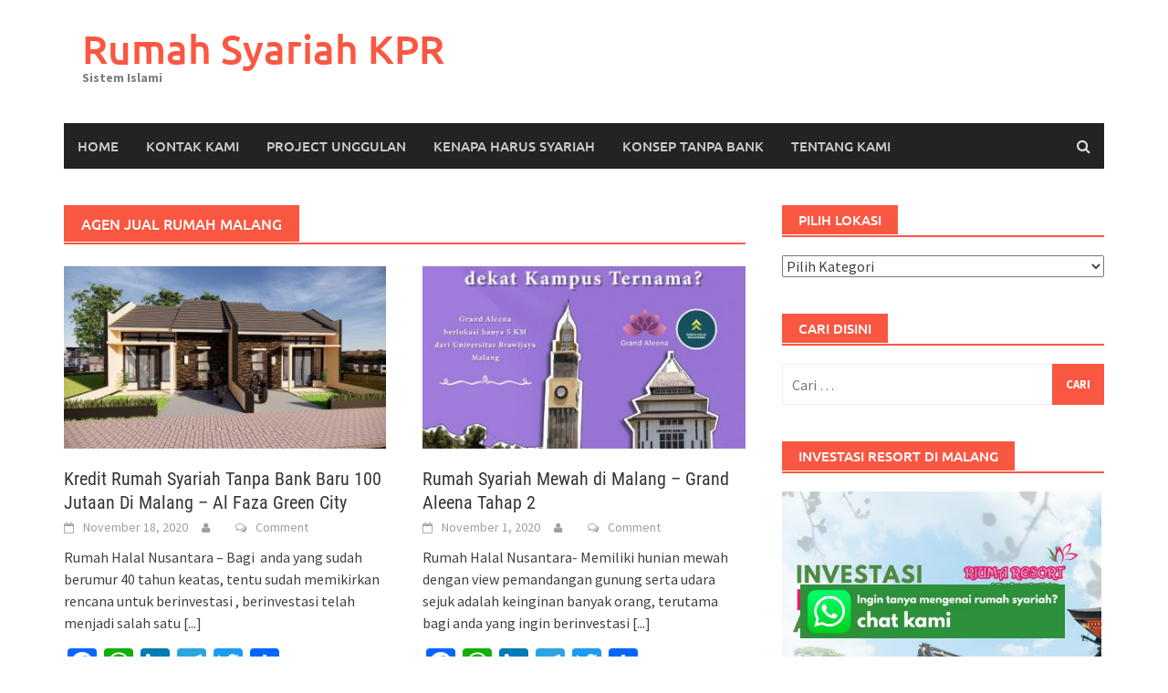

--- FILE ---
content_type: text/html; charset=UTF-8
request_url: https://jualrumahsyariah.com/tag/agen-jual-rumah-malang/
body_size: 14117
content:
<!DOCTYPE html>
<html lang="id">
<head>
<meta charset="UTF-8">
<meta name="viewport" content="width=device-width, initial-scale=1">
<link rel="profile" href="https://gmpg.org/xfn/11">
<link rel="pingback" href="https://jualrumahsyariah.com/xmlrpc.php">
<meta name='robots' content='index, follow, max-image-preview:large, max-snippet:-1, max-video-preview:-1' />
	<style>img:is([sizes="auto" i], [sizes^="auto," i]) { contain-intrinsic-size: 3000px 1500px }</style>
	
	<!-- This site is optimized with the Yoast SEO plugin v23.3 - https://yoast.com/wordpress/plugins/seo/ -->
	<title>agen jual rumah malang Arsip - Rumah Syariah KPR</title>
	<link rel="canonical" href="https://jualrumahsyariah.com/tag/agen-jual-rumah-malang/" />
	<meta property="og:locale" content="id_ID" />
	<meta property="og:type" content="article" />
	<meta property="og:title" content="agen jual rumah malang Arsip - Rumah Syariah KPR" />
	<meta property="og:url" content="https://jualrumahsyariah.com/tag/agen-jual-rumah-malang/" />
	<meta property="og:site_name" content="Rumah Syariah KPR" />
	<meta name="twitter:card" content="summary_large_image" />
	<script type="application/ld+json" class="yoast-schema-graph">{"@context":"https://schema.org","@graph":[{"@type":"CollectionPage","@id":"https://jualrumahsyariah.com/tag/agen-jual-rumah-malang/","url":"https://jualrumahsyariah.com/tag/agen-jual-rumah-malang/","name":"agen jual rumah malang Arsip - Rumah Syariah KPR","isPartOf":{"@id":"https://jualrumahsyariah.com/#website"},"primaryImageOfPage":{"@id":"https://jualrumahsyariah.com/tag/agen-jual-rumah-malang/#primaryimage"},"image":{"@id":"https://jualrumahsyariah.com/tag/agen-jual-rumah-malang/#primaryimage"},"thumbnailUrl":"https://jualrumahsyariah.com/wp-content/uploads/2020/11/photo_2020-10-30_14-27-58-Copy.jpg","breadcrumb":{"@id":"https://jualrumahsyariah.com/tag/agen-jual-rumah-malang/#breadcrumb"},"inLanguage":"id"},{"@type":"ImageObject","inLanguage":"id","@id":"https://jualrumahsyariah.com/tag/agen-jual-rumah-malang/#primaryimage","url":"https://jualrumahsyariah.com/wp-content/uploads/2020/11/photo_2020-10-30_14-27-58-Copy.jpg","contentUrl":"https://jualrumahsyariah.com/wp-content/uploads/2020/11/photo_2020-10-30_14-27-58-Copy.jpg","width":1280,"height":720},{"@type":"BreadcrumbList","@id":"https://jualrumahsyariah.com/tag/agen-jual-rumah-malang/#breadcrumb","itemListElement":[{"@type":"ListItem","position":1,"name":"Beranda","item":"https://jualrumahsyariah.com/"},{"@type":"ListItem","position":2,"name":"agen jual rumah malang"}]},{"@type":"WebSite","@id":"https://jualrumahsyariah.com/#website","url":"https://jualrumahsyariah.com/","name":"Rumah Syariah KPR","description":"Sistem Islami","potentialAction":[{"@type":"SearchAction","target":{"@type":"EntryPoint","urlTemplate":"https://jualrumahsyariah.com/?s={search_term_string}"},"query-input":"required name=search_term_string"}],"inLanguage":"id"}]}</script>
	<!-- / Yoast SEO plugin. -->


<link rel='dns-prefetch' href='//static.addtoany.com' />
<link rel='dns-prefetch' href='//www.googletagmanager.com' />
<link rel="alternate" type="application/rss+xml" title="Rumah Syariah KPR &raquo; Feed" href="https://jualrumahsyariah.com/feed/" />
<link rel="alternate" type="application/rss+xml" title="Rumah Syariah KPR &raquo; Umpan Komentar" href="https://jualrumahsyariah.com/comments/feed/" />
<link rel="alternate" type="application/rss+xml" title="Rumah Syariah KPR &raquo; agen jual rumah malang Umpan Tag" href="https://jualrumahsyariah.com/tag/agen-jual-rumah-malang/feed/" />
<script type="text/javascript">
/* <![CDATA[ */
window._wpemojiSettings = {"baseUrl":"https:\/\/s.w.org\/images\/core\/emoji\/15.0.3\/72x72\/","ext":".png","svgUrl":"https:\/\/s.w.org\/images\/core\/emoji\/15.0.3\/svg\/","svgExt":".svg","source":{"concatemoji":"https:\/\/jualrumahsyariah.com\/wp-includes\/js\/wp-emoji-release.min.js?ver=6.7.4"}};
/*! This file is auto-generated */
!function(i,n){var o,s,e;function c(e){try{var t={supportTests:e,timestamp:(new Date).valueOf()};sessionStorage.setItem(o,JSON.stringify(t))}catch(e){}}function p(e,t,n){e.clearRect(0,0,e.canvas.width,e.canvas.height),e.fillText(t,0,0);var t=new Uint32Array(e.getImageData(0,0,e.canvas.width,e.canvas.height).data),r=(e.clearRect(0,0,e.canvas.width,e.canvas.height),e.fillText(n,0,0),new Uint32Array(e.getImageData(0,0,e.canvas.width,e.canvas.height).data));return t.every(function(e,t){return e===r[t]})}function u(e,t,n){switch(t){case"flag":return n(e,"\ud83c\udff3\ufe0f\u200d\u26a7\ufe0f","\ud83c\udff3\ufe0f\u200b\u26a7\ufe0f")?!1:!n(e,"\ud83c\uddfa\ud83c\uddf3","\ud83c\uddfa\u200b\ud83c\uddf3")&&!n(e,"\ud83c\udff4\udb40\udc67\udb40\udc62\udb40\udc65\udb40\udc6e\udb40\udc67\udb40\udc7f","\ud83c\udff4\u200b\udb40\udc67\u200b\udb40\udc62\u200b\udb40\udc65\u200b\udb40\udc6e\u200b\udb40\udc67\u200b\udb40\udc7f");case"emoji":return!n(e,"\ud83d\udc26\u200d\u2b1b","\ud83d\udc26\u200b\u2b1b")}return!1}function f(e,t,n){var r="undefined"!=typeof WorkerGlobalScope&&self instanceof WorkerGlobalScope?new OffscreenCanvas(300,150):i.createElement("canvas"),a=r.getContext("2d",{willReadFrequently:!0}),o=(a.textBaseline="top",a.font="600 32px Arial",{});return e.forEach(function(e){o[e]=t(a,e,n)}),o}function t(e){var t=i.createElement("script");t.src=e,t.defer=!0,i.head.appendChild(t)}"undefined"!=typeof Promise&&(o="wpEmojiSettingsSupports",s=["flag","emoji"],n.supports={everything:!0,everythingExceptFlag:!0},e=new Promise(function(e){i.addEventListener("DOMContentLoaded",e,{once:!0})}),new Promise(function(t){var n=function(){try{var e=JSON.parse(sessionStorage.getItem(o));if("object"==typeof e&&"number"==typeof e.timestamp&&(new Date).valueOf()<e.timestamp+604800&&"object"==typeof e.supportTests)return e.supportTests}catch(e){}return null}();if(!n){if("undefined"!=typeof Worker&&"undefined"!=typeof OffscreenCanvas&&"undefined"!=typeof URL&&URL.createObjectURL&&"undefined"!=typeof Blob)try{var e="postMessage("+f.toString()+"("+[JSON.stringify(s),u.toString(),p.toString()].join(",")+"));",r=new Blob([e],{type:"text/javascript"}),a=new Worker(URL.createObjectURL(r),{name:"wpTestEmojiSupports"});return void(a.onmessage=function(e){c(n=e.data),a.terminate(),t(n)})}catch(e){}c(n=f(s,u,p))}t(n)}).then(function(e){for(var t in e)n.supports[t]=e[t],n.supports.everything=n.supports.everything&&n.supports[t],"flag"!==t&&(n.supports.everythingExceptFlag=n.supports.everythingExceptFlag&&n.supports[t]);n.supports.everythingExceptFlag=n.supports.everythingExceptFlag&&!n.supports.flag,n.DOMReady=!1,n.readyCallback=function(){n.DOMReady=!0}}).then(function(){return e}).then(function(){var e;n.supports.everything||(n.readyCallback(),(e=n.source||{}).concatemoji?t(e.concatemoji):e.wpemoji&&e.twemoji&&(t(e.twemoji),t(e.wpemoji)))}))}((window,document),window._wpemojiSettings);
/* ]]> */
</script>
<style id='wp-emoji-styles-inline-css' type='text/css'>

	img.wp-smiley, img.emoji {
		display: inline !important;
		border: none !important;
		box-shadow: none !important;
		height: 1em !important;
		width: 1em !important;
		margin: 0 0.07em !important;
		vertical-align: -0.1em !important;
		background: none !important;
		padding: 0 !important;
	}
</style>
<style id='classic-theme-styles-inline-css' type='text/css'>
/*! This file is auto-generated */
.wp-block-button__link{color:#fff;background-color:#32373c;border-radius:9999px;box-shadow:none;text-decoration:none;padding:calc(.667em + 2px) calc(1.333em + 2px);font-size:1.125em}.wp-block-file__button{background:#32373c;color:#fff;text-decoration:none}
</style>
<style id='global-styles-inline-css' type='text/css'>
:root{--wp--preset--aspect-ratio--square: 1;--wp--preset--aspect-ratio--4-3: 4/3;--wp--preset--aspect-ratio--3-4: 3/4;--wp--preset--aspect-ratio--3-2: 3/2;--wp--preset--aspect-ratio--2-3: 2/3;--wp--preset--aspect-ratio--16-9: 16/9;--wp--preset--aspect-ratio--9-16: 9/16;--wp--preset--color--black: #000000;--wp--preset--color--cyan-bluish-gray: #abb8c3;--wp--preset--color--white: #ffffff;--wp--preset--color--pale-pink: #f78da7;--wp--preset--color--vivid-red: #cf2e2e;--wp--preset--color--luminous-vivid-orange: #ff6900;--wp--preset--color--luminous-vivid-amber: #fcb900;--wp--preset--color--light-green-cyan: #7bdcb5;--wp--preset--color--vivid-green-cyan: #00d084;--wp--preset--color--pale-cyan-blue: #8ed1fc;--wp--preset--color--vivid-cyan-blue: #0693e3;--wp--preset--color--vivid-purple: #9b51e0;--wp--preset--gradient--vivid-cyan-blue-to-vivid-purple: linear-gradient(135deg,rgba(6,147,227,1) 0%,rgb(155,81,224) 100%);--wp--preset--gradient--light-green-cyan-to-vivid-green-cyan: linear-gradient(135deg,rgb(122,220,180) 0%,rgb(0,208,130) 100%);--wp--preset--gradient--luminous-vivid-amber-to-luminous-vivid-orange: linear-gradient(135deg,rgba(252,185,0,1) 0%,rgba(255,105,0,1) 100%);--wp--preset--gradient--luminous-vivid-orange-to-vivid-red: linear-gradient(135deg,rgba(255,105,0,1) 0%,rgb(207,46,46) 100%);--wp--preset--gradient--very-light-gray-to-cyan-bluish-gray: linear-gradient(135deg,rgb(238,238,238) 0%,rgb(169,184,195) 100%);--wp--preset--gradient--cool-to-warm-spectrum: linear-gradient(135deg,rgb(74,234,220) 0%,rgb(151,120,209) 20%,rgb(207,42,186) 40%,rgb(238,44,130) 60%,rgb(251,105,98) 80%,rgb(254,248,76) 100%);--wp--preset--gradient--blush-light-purple: linear-gradient(135deg,rgb(255,206,236) 0%,rgb(152,150,240) 100%);--wp--preset--gradient--blush-bordeaux: linear-gradient(135deg,rgb(254,205,165) 0%,rgb(254,45,45) 50%,rgb(107,0,62) 100%);--wp--preset--gradient--luminous-dusk: linear-gradient(135deg,rgb(255,203,112) 0%,rgb(199,81,192) 50%,rgb(65,88,208) 100%);--wp--preset--gradient--pale-ocean: linear-gradient(135deg,rgb(255,245,203) 0%,rgb(182,227,212) 50%,rgb(51,167,181) 100%);--wp--preset--gradient--electric-grass: linear-gradient(135deg,rgb(202,248,128) 0%,rgb(113,206,126) 100%);--wp--preset--gradient--midnight: linear-gradient(135deg,rgb(2,3,129) 0%,rgb(40,116,252) 100%);--wp--preset--font-size--small: 13px;--wp--preset--font-size--medium: 20px;--wp--preset--font-size--large: 36px;--wp--preset--font-size--x-large: 42px;--wp--preset--spacing--20: 0.44rem;--wp--preset--spacing--30: 0.67rem;--wp--preset--spacing--40: 1rem;--wp--preset--spacing--50: 1.5rem;--wp--preset--spacing--60: 2.25rem;--wp--preset--spacing--70: 3.38rem;--wp--preset--spacing--80: 5.06rem;--wp--preset--shadow--natural: 6px 6px 9px rgba(0, 0, 0, 0.2);--wp--preset--shadow--deep: 12px 12px 50px rgba(0, 0, 0, 0.4);--wp--preset--shadow--sharp: 6px 6px 0px rgba(0, 0, 0, 0.2);--wp--preset--shadow--outlined: 6px 6px 0px -3px rgba(255, 255, 255, 1), 6px 6px rgba(0, 0, 0, 1);--wp--preset--shadow--crisp: 6px 6px 0px rgba(0, 0, 0, 1);}:where(.is-layout-flex){gap: 0.5em;}:where(.is-layout-grid){gap: 0.5em;}body .is-layout-flex{display: flex;}.is-layout-flex{flex-wrap: wrap;align-items: center;}.is-layout-flex > :is(*, div){margin: 0;}body .is-layout-grid{display: grid;}.is-layout-grid > :is(*, div){margin: 0;}:where(.wp-block-columns.is-layout-flex){gap: 2em;}:where(.wp-block-columns.is-layout-grid){gap: 2em;}:where(.wp-block-post-template.is-layout-flex){gap: 1.25em;}:where(.wp-block-post-template.is-layout-grid){gap: 1.25em;}.has-black-color{color: var(--wp--preset--color--black) !important;}.has-cyan-bluish-gray-color{color: var(--wp--preset--color--cyan-bluish-gray) !important;}.has-white-color{color: var(--wp--preset--color--white) !important;}.has-pale-pink-color{color: var(--wp--preset--color--pale-pink) !important;}.has-vivid-red-color{color: var(--wp--preset--color--vivid-red) !important;}.has-luminous-vivid-orange-color{color: var(--wp--preset--color--luminous-vivid-orange) !important;}.has-luminous-vivid-amber-color{color: var(--wp--preset--color--luminous-vivid-amber) !important;}.has-light-green-cyan-color{color: var(--wp--preset--color--light-green-cyan) !important;}.has-vivid-green-cyan-color{color: var(--wp--preset--color--vivid-green-cyan) !important;}.has-pale-cyan-blue-color{color: var(--wp--preset--color--pale-cyan-blue) !important;}.has-vivid-cyan-blue-color{color: var(--wp--preset--color--vivid-cyan-blue) !important;}.has-vivid-purple-color{color: var(--wp--preset--color--vivid-purple) !important;}.has-black-background-color{background-color: var(--wp--preset--color--black) !important;}.has-cyan-bluish-gray-background-color{background-color: var(--wp--preset--color--cyan-bluish-gray) !important;}.has-white-background-color{background-color: var(--wp--preset--color--white) !important;}.has-pale-pink-background-color{background-color: var(--wp--preset--color--pale-pink) !important;}.has-vivid-red-background-color{background-color: var(--wp--preset--color--vivid-red) !important;}.has-luminous-vivid-orange-background-color{background-color: var(--wp--preset--color--luminous-vivid-orange) !important;}.has-luminous-vivid-amber-background-color{background-color: var(--wp--preset--color--luminous-vivid-amber) !important;}.has-light-green-cyan-background-color{background-color: var(--wp--preset--color--light-green-cyan) !important;}.has-vivid-green-cyan-background-color{background-color: var(--wp--preset--color--vivid-green-cyan) !important;}.has-pale-cyan-blue-background-color{background-color: var(--wp--preset--color--pale-cyan-blue) !important;}.has-vivid-cyan-blue-background-color{background-color: var(--wp--preset--color--vivid-cyan-blue) !important;}.has-vivid-purple-background-color{background-color: var(--wp--preset--color--vivid-purple) !important;}.has-black-border-color{border-color: var(--wp--preset--color--black) !important;}.has-cyan-bluish-gray-border-color{border-color: var(--wp--preset--color--cyan-bluish-gray) !important;}.has-white-border-color{border-color: var(--wp--preset--color--white) !important;}.has-pale-pink-border-color{border-color: var(--wp--preset--color--pale-pink) !important;}.has-vivid-red-border-color{border-color: var(--wp--preset--color--vivid-red) !important;}.has-luminous-vivid-orange-border-color{border-color: var(--wp--preset--color--luminous-vivid-orange) !important;}.has-luminous-vivid-amber-border-color{border-color: var(--wp--preset--color--luminous-vivid-amber) !important;}.has-light-green-cyan-border-color{border-color: var(--wp--preset--color--light-green-cyan) !important;}.has-vivid-green-cyan-border-color{border-color: var(--wp--preset--color--vivid-green-cyan) !important;}.has-pale-cyan-blue-border-color{border-color: var(--wp--preset--color--pale-cyan-blue) !important;}.has-vivid-cyan-blue-border-color{border-color: var(--wp--preset--color--vivid-cyan-blue) !important;}.has-vivid-purple-border-color{border-color: var(--wp--preset--color--vivid-purple) !important;}.has-vivid-cyan-blue-to-vivid-purple-gradient-background{background: var(--wp--preset--gradient--vivid-cyan-blue-to-vivid-purple) !important;}.has-light-green-cyan-to-vivid-green-cyan-gradient-background{background: var(--wp--preset--gradient--light-green-cyan-to-vivid-green-cyan) !important;}.has-luminous-vivid-amber-to-luminous-vivid-orange-gradient-background{background: var(--wp--preset--gradient--luminous-vivid-amber-to-luminous-vivid-orange) !important;}.has-luminous-vivid-orange-to-vivid-red-gradient-background{background: var(--wp--preset--gradient--luminous-vivid-orange-to-vivid-red) !important;}.has-very-light-gray-to-cyan-bluish-gray-gradient-background{background: var(--wp--preset--gradient--very-light-gray-to-cyan-bluish-gray) !important;}.has-cool-to-warm-spectrum-gradient-background{background: var(--wp--preset--gradient--cool-to-warm-spectrum) !important;}.has-blush-light-purple-gradient-background{background: var(--wp--preset--gradient--blush-light-purple) !important;}.has-blush-bordeaux-gradient-background{background: var(--wp--preset--gradient--blush-bordeaux) !important;}.has-luminous-dusk-gradient-background{background: var(--wp--preset--gradient--luminous-dusk) !important;}.has-pale-ocean-gradient-background{background: var(--wp--preset--gradient--pale-ocean) !important;}.has-electric-grass-gradient-background{background: var(--wp--preset--gradient--electric-grass) !important;}.has-midnight-gradient-background{background: var(--wp--preset--gradient--midnight) !important;}.has-small-font-size{font-size: var(--wp--preset--font-size--small) !important;}.has-medium-font-size{font-size: var(--wp--preset--font-size--medium) !important;}.has-large-font-size{font-size: var(--wp--preset--font-size--large) !important;}.has-x-large-font-size{font-size: var(--wp--preset--font-size--x-large) !important;}
:where(.wp-block-post-template.is-layout-flex){gap: 1.25em;}:where(.wp-block-post-template.is-layout-grid){gap: 1.25em;}
:where(.wp-block-columns.is-layout-flex){gap: 2em;}:where(.wp-block-columns.is-layout-grid){gap: 2em;}
:root :where(.wp-block-pullquote){font-size: 1.5em;line-height: 1.6;}
</style>
<link rel='stylesheet' id='st-trigger-button-style-css' href='https://jualrumahsyariah.com/wp-content/plugins/suretriggers/assets/css/st-trigger-button.css?ver=1.0.83' type='text/css' media='all' />
<link rel='stylesheet' id='ez-toc-css' href='https://jualrumahsyariah.com/wp-content/plugins/easy-table-of-contents/assets/css/screen.min.css?ver=2.0.68.1' type='text/css' media='all' />
<style id='ez-toc-inline-css' type='text/css'>
div#ez-toc-container .ez-toc-title {font-size: 120%;}div#ez-toc-container .ez-toc-title {font-weight: 500;}div#ez-toc-container ul li {font-size: 95%;}div#ez-toc-container ul li {font-weight: 500;}div#ez-toc-container nav ul ul li {font-size: 90%;}
.ez-toc-container-direction {direction: ltr;}.ez-toc-counter ul{counter-reset: item ;}.ez-toc-counter nav ul li a::before {content: counters(item, '.', decimal) '. ';display: inline-block;counter-increment: item;flex-grow: 0;flex-shrink: 0;margin-right: .2em; float: left; }.ez-toc-widget-direction {direction: ltr;}.ez-toc-widget-container ul{counter-reset: item ;}.ez-toc-widget-container nav ul li a::before {content: counters(item, '.', decimal) '. ';display: inline-block;counter-increment: item;flex-grow: 0;flex-shrink: 0;margin-right: .2em; float: left; }
</style>
<link rel='stylesheet' id='awaken-font-awesome-css' href='https://jualrumahsyariah.com/wp-content/themes/awaken/css/font-awesome.min.css?ver=4.4.0' type='text/css' media='all' />
<link rel='stylesheet' id='bootstrap.css-css' href='https://jualrumahsyariah.com/wp-content/themes/awaken/css/bootstrap.min.css?ver=all' type='text/css' media='all' />
<link rel='stylesheet' id='awaken-style-css' href='https://jualrumahsyariah.com/wp-content/themes/awaken/style.css?ver=2.3.0' type='text/css' media='all' />
<link rel='stylesheet' id='awaken-fonts-css' href='https://jualrumahsyariah.com/wp-content/themes/awaken/css/fonts.css' type='text/css' media='all' />
<link rel='stylesheet' id='addtoany-css' href='https://jualrumahsyariah.com/wp-content/plugins/add-to-any/addtoany.min.css?ver=1.16' type='text/css' media='all' />
<!--n2css--><script type="text/javascript" id="addtoany-core-js-before">
/* <![CDATA[ */
window.a2a_config=window.a2a_config||{};a2a_config.callbacks=[];a2a_config.overlays=[];a2a_config.templates={};a2a_localize = {
	Share: "Share",
	Save: "Save",
	Subscribe: "Subscribe",
	Email: "Email",
	Bookmark: "Bookmark",
	ShowAll: "Show all",
	ShowLess: "Show less",
	FindServices: "Find service(s)",
	FindAnyServiceToAddTo: "Instantly find any service to add to",
	PoweredBy: "Powered by",
	ShareViaEmail: "Share via email",
	SubscribeViaEmail: "Subscribe via email",
	BookmarkInYourBrowser: "Bookmark in your browser",
	BookmarkInstructions: "Press Ctrl+D or \u2318+D to bookmark this page",
	AddToYourFavorites: "Add to your favorites",
	SendFromWebOrProgram: "Send from any email address or email program",
	EmailProgram: "Email program",
	More: "More&#8230;",
	ThanksForSharing: "Thanks for sharing!",
	ThanksForFollowing: "Thanks for following!"
};
/* ]]> */
</script>
<script type="text/javascript" defer src="https://static.addtoany.com/menu/page.js" id="addtoany-core-js"></script>
<script type="text/javascript" src="https://jualrumahsyariah.com/wp-includes/js/jquery/jquery.min.js?ver=3.7.1" id="jquery-core-js"></script>
<script type="text/javascript" src="https://jualrumahsyariah.com/wp-includes/js/jquery/jquery-migrate.min.js?ver=3.4.1" id="jquery-migrate-js"></script>
<script type="text/javascript" id="jquery-js-after">
/* <![CDATA[ */
jQuery(document).ready(function() {
	jQuery(".707b103c11287629fe3a114ac6b2e270").click(function() {
		jQuery.post(
			"https://jualrumahsyariah.com/wp-admin/admin-ajax.php", {
				"action": "quick_adsense_onpost_ad_click",
				"quick_adsense_onpost_ad_index": jQuery(this).attr("data-index"),
				"quick_adsense_nonce": "fe8e0bc6b1",
			}, function(response) { }
		);
	});
});
/* ]]> */
</script>
<script type="text/javascript" defer src="https://jualrumahsyariah.com/wp-content/plugins/add-to-any/addtoany.min.js?ver=1.1" id="addtoany-jquery-js"></script>
<!--[if lt IE 9]>
<script type="text/javascript" src="https://jualrumahsyariah.com/wp-content/themes/awaken/js/respond.min.js?ver=6.7.4" id="respond-js"></script>
<![endif]-->
<!--[if lt IE 9]>
<script type="text/javascript" src="https://jualrumahsyariah.com/wp-content/themes/awaken/js/html5shiv.js?ver=6.7.4" id="html5shiv-js"></script>
<![endif]-->
<link rel="https://api.w.org/" href="https://jualrumahsyariah.com/wp-json/" /><link rel="alternate" title="JSON" type="application/json" href="https://jualrumahsyariah.com/wp-json/wp/v2/tags/1569" /><link rel="EditURI" type="application/rsd+xml" title="RSD" href="https://jualrumahsyariah.com/xmlrpc.php?rsd" />
<meta name="generator" content="WordPress 6.7.4" />
<meta name="generator" content="Site Kit by Google 1.134.0" />
<!-- LionScripts: Webmaster Tools Head Start -->
<meta name="google-site-verification" content="qzY-z7Z5OhHeeZZZcEbmtgwInYiEKTAbjN2EwsGBBfI" />
<!-- LionScripts: Webmaster Tools Head End -->
<style></style><meta name="generator" content="Elementor 3.23.4; features: additional_custom_breakpoints, e_lazyload; settings: css_print_method-external, google_font-enabled, font_display-auto">
			<style>
				.e-con.e-parent:nth-of-type(n+4):not(.e-lazyloaded):not(.e-no-lazyload),
				.e-con.e-parent:nth-of-type(n+4):not(.e-lazyloaded):not(.e-no-lazyload) * {
					background-image: none !important;
				}
				@media screen and (max-height: 1024px) {
					.e-con.e-parent:nth-of-type(n+3):not(.e-lazyloaded):not(.e-no-lazyload),
					.e-con.e-parent:nth-of-type(n+3):not(.e-lazyloaded):not(.e-no-lazyload) * {
						background-image: none !important;
					}
				}
				@media screen and (max-height: 640px) {
					.e-con.e-parent:nth-of-type(n+2):not(.e-lazyloaded):not(.e-no-lazyload),
					.e-con.e-parent:nth-of-type(n+2):not(.e-lazyloaded):not(.e-no-lazyload) * {
						background-image: none !important;
					}
				}
			</style>
			<!-- Google Tag Manager -->
<script>(function(w,d,s,l,i){w[l]=w[l]||[];w[l].push({'gtm.start':
new Date().getTime(),event:'gtm.js'});var f=d.getElementsByTagName(s)[0],
j=d.createElement(s),dl=l!='dataLayer'?'&l='+l:'';j.async=true;j.src=
'https://www.googletagmanager.com/gtm.js?id='+i+dl;f.parentNode.insertBefore(j,f);
})(window,document,'script','dataLayer','GTM-PQSN4QR');</script>
<!-- End Google Tag Manager -->

<!-- Meta Pixel Code -->
<script>
  !function(f,b,e,v,n,t,s)
  {if(f.fbq)return;n=f.fbq=function(){n.callMethod?
  n.callMethod.apply(n,arguments):n.queue.push(arguments)};
  if(!f._fbq)f._fbq=n;n.push=n;n.loaded=!0;n.version='2.0';
  n.queue=[];t=b.createElement(e);t.async=!0;
  t.src=v;s=b.getElementsByTagName(e)[0];
  s.parentNode.insertBefore(t,s)}(window, document,'script',
  'https://connect.facebook.net/en_US/fbevents.js');
  fbq('init', '1127686451509823');
  fbq('track', 'PageView');
</script>
<noscript><img height="1" width="1" style="display:none"
  src="https://www.facebook.com/tr?id=1127686451509823&ev=PageView&noscript=1"
/></noscript>
<!-- End Meta Pixel Code -->

<!-- Google tag (gtag.js) -->
<script async src="https://www.googletagmanager.com/gtag/js?id=AW-978571231"></script>
<script>
  window.dataLayer = window.dataLayer || [];
  function gtag(){dataLayer.push(arguments);}
  gtag('js', new Date());

  gtag('config', 'AW-978571231');
</script>
<!-- Event snippet for Kunjungan halaman conversion page -->
<script>
  gtag('event', 'conversion', {'send_to': 'AW-724170100/UnXPCI3s34IYEPTqp9kC'});
</script>
</head>

<body data-rsssl=1 class="archive tag tag-agen-jual-rumah-malang tag-1569 wp-embed-responsive group-blog elementor-default elementor-kit-9846 &quot;&gt;&lt;!-- LionScripts: Webmaster Tools Body Start --&gt;
&lt;!-- Google Tag Manager (noscript) --&gt;
							&lt;noscript&gt;&lt;iframe src=&quot;https://www.googletagmanager.com/ns.html?id=&quot;
							height=&quot;0&quot; width=&quot;0&quot; style=&quot;display:none;visibility:hidden&quot;&gt;&lt;/iframe&gt;&lt;/noscript&gt;
							&lt;!-- End Google Tag Manager (noscript) --&gt;
&lt;!-- LionScripts: Webmaster Tools Body End --&gt;
							&lt;meta type=&quot;lionscripts:webmaster-tools">
<!-- Google Tag Manager (noscript) -->
<noscript><iframe src="https://www.googletagmanager.com/ns.html?id=GTM-PQSN4QR"
height="0" width="0" style="display:none;visibility:hidden"></iframe></noscript>
<!-- End Google Tag Manager (noscript) -->
<div id="page" class="hfeed site">
	<a class="skip-link screen-reader-text" href="#content">Skip to content</a>
	<header id="masthead" class="site-header" role="banner">
		
	
	<div class="site-branding">
		<div class="container">
			<div class="site-brand-container">
										<div class="site-title-text">
							<h1 class="site-title"><a href="https://jualrumahsyariah.com/" rel="home">Rumah Syariah KPR</a></h1>
							<h2 class="site-description">Sistem Islami</h2>
						</div>
							</div><!-- .site-brand-container -->
						
		</div>
	</div>

	<div class="container">
		<div class="awaken-navigation-container">
			<nav id="site-navigation" class="main-navigation cl-effect-10" role="navigation">
				<div class="menu-menu1-container"><ul id="menu-menu1" class="menu"><li id="menu-item-1733" class="menu-item menu-item-type-custom menu-item-object-custom menu-item-home menu-item-1733"><a href="https://jualrumahsyariah.com">Home</a></li>
<li id="menu-item-10092" class="menu-item menu-item-type-custom menu-item-object-custom menu-item-10092"><a href="https://rumahhalalnusantara.com/home-kontak-kami/">Kontak Kami</a></li>
<li id="menu-item-10093" class="menu-item menu-item-type-custom menu-item-object-custom menu-item-10093"><a href="https://rumahhalalnusantara.com/home-project-kami/">Project Unggulan</a></li>
<li id="menu-item-1209" class="menu-item menu-item-type-post_type menu-item-object-page menu-item-1209"><a href="https://jualrumahsyariah.com/kenapa-harus-syariah/">Kenapa Harus Syariah</a></li>
<li id="menu-item-1210" class="menu-item menu-item-type-post_type menu-item-object-page menu-item-1210"><a href="https://jualrumahsyariah.com/konsep-tanpa-bank/">Konsep Tanpa Bank</a></li>
<li id="menu-item-1212" class="menu-item menu-item-type-post_type menu-item-object-page menu-item-1212"><a href="https://jualrumahsyariah.com/tentang-kami/">Tentang kami</a></li>
</ul></div>			</nav><!-- #site-navigation -->
			<a href="#" class="navbutton" id="main-nav-button">Main Menu</a>
			<div class="responsive-mainnav"></div>

							<div class="awaken-search-button-icon"></div>
				<div class="awaken-search-box-container">
					<div class="awaken-search-box">
						<form action="https://jualrumahsyariah.com/" id="awaken-search-form" method="get">
							<input type="text" value="" name="s" id="s" />
							<input type="submit" value="Search" />
						</form>
					</div><!-- th-search-box -->
				</div><!-- .th-search-box-container -->
			
		</div><!-- .awaken-navigation-container-->
	</div><!-- .container -->
	</header><!-- #masthead -->

	<div id="content" class="site-content">
		<div class="container">

	<div class="row">
<div class="col-xs-12 col-sm-6 col-md-8 ">
	<section id="primary" class="content-area">
		<main id="main" class="site-main" role="main">

		
			<header class="archive-page-header">
				<h1 class="archive-page-title">
					agen jual rumah malang				</h1>

			</header><!-- .page-header -->
            						<div class="row">
			
				<div class="col-xs-12 col-sm-6 col-md-6">
<article id="post-8874" class="genaral-post-item post-8874 post type-post status-publish format-standard has-post-thumbnail hentry category-kavling category-kota-malang category-malang category-mojokerto category-pasuruan category-perumahan-malang category-wagir tag-agen-jual-rumah-malang tag-cari-rumah-di-jual-di-malang tag-cicilan-rumah-syariah-malang tag-di-jual-rumah-malang tag-dijual-rumah-murah-malang tag-dijual-rumah-syariah-di-malang tag-harga-rumah-syariah-di-malang tag-info-jual-rumah-malang-murah tag-jual-rumah-sistem-syariah-di-malang tag-kredit-rumah-syariah-di-malang">
			<figure class="genpost-featured-image">
			<a href="https://jualrumahsyariah.com/kredit-rumah-syariah-tanpa-bank-baru-100-jutaan-di-malang-al-faza-green-city/" title="Kredit Rumah Syariah Tanpa Bank Baru 100 Jutaan Di Malang &#8211; Al Faza Green City"><img fetchpriority="high" width="388" height="220" src="https://jualrumahsyariah.com/wp-content/uploads/2020/11/photo_2020-10-30_14-27-58-Copy-388x220.jpg" class="attachment-featured size-featured wp-post-image" alt="" decoding="async" srcset="https://jualrumahsyariah.com/wp-content/uploads/2020/11/photo_2020-10-30_14-27-58-Copy-388x220.jpg 388w, https://jualrumahsyariah.com/wp-content/uploads/2020/11/photo_2020-10-30_14-27-58-Copy-300x169.jpg 300w" sizes="(max-width: 388px) 100vw, 388px" /></a>
		</figure>
	
	<header class="genpost-entry-header">
		<h2 class="genpost-entry-title entry-title"><a href="https://jualrumahsyariah.com/kredit-rumah-syariah-tanpa-bank-baru-100-jutaan-di-malang-al-faza-green-city/" rel="bookmark">Kredit Rumah Syariah Tanpa Bank Baru 100 Jutaan Di Malang &#8211; Al Faza Green City</a></h2>
					<div class="genpost-entry-meta">
				<span class="posted-on"><a href="https://jualrumahsyariah.com/kredit-rumah-syariah-tanpa-bank-baru-100-jutaan-di-malang-al-faza-green-city/" rel="bookmark"><time class="entry-date published" datetime="2020-11-18T12:00:59+07:00">November 18, 2020</time><time class="updated" datetime="2020-11-18T10:54:17+07:00">November 18, 2020</time></a></span><span class="byline"><span class="author vcard"><a class="url fn n" href="https://jualrumahsyariah.com/author/"></a></span></span>			                        		<span class="comments-link"><a href="https://jualrumahsyariah.com/kredit-rumah-syariah-tanpa-bank-baru-100-jutaan-di-malang-al-faza-green-city/#respond">Comment</a></span>
            						</div><!-- .entry-meta -->
			</header><!-- .entry-header -->

	<div class="genpost-entry-content">
		Rumah Halal Nusantara &#8211; Bagi  anda yang sudah berumur 40 tahun keatas, tentu sudah memikirkan rencana untuk berinvestasi , berinvestasi telah menjadi salah satu 
<a class="moretag" href="https://jualrumahsyariah.com/kredit-rumah-syariah-tanpa-bank-baru-100-jutaan-di-malang-al-faza-green-city/"> [...]</a><div class="addtoany_share_save_container addtoany_content addtoany_content_bottom"><div class="a2a_kit a2a_kit_size_32 addtoany_list" data-a2a-url="https://jualrumahsyariah.com/kredit-rumah-syariah-tanpa-bank-baru-100-jutaan-di-malang-al-faza-green-city/" data-a2a-title="Kredit Rumah Syariah Tanpa Bank Baru 100 Jutaan Di Malang – Al Faza Green City"><a class="a2a_button_facebook" href="https://www.addtoany.com/add_to/facebook?linkurl=https%3A%2F%2Fjualrumahsyariah.com%2Fkredit-rumah-syariah-tanpa-bank-baru-100-jutaan-di-malang-al-faza-green-city%2F&amp;linkname=Kredit%20Rumah%20Syariah%20Tanpa%20Bank%20Baru%20100%20Jutaan%20Di%20Malang%20%E2%80%93%20Al%20Faza%20Green%20City" title="Facebook" rel="nofollow noopener" target="_blank"></a><a class="a2a_button_whatsapp" href="https://www.addtoany.com/add_to/whatsapp?linkurl=https%3A%2F%2Fjualrumahsyariah.com%2Fkredit-rumah-syariah-tanpa-bank-baru-100-jutaan-di-malang-al-faza-green-city%2F&amp;linkname=Kredit%20Rumah%20Syariah%20Tanpa%20Bank%20Baru%20100%20Jutaan%20Di%20Malang%20%E2%80%93%20Al%20Faza%20Green%20City" title="WhatsApp" rel="nofollow noopener" target="_blank"></a><a class="a2a_button_linkedin" href="https://www.addtoany.com/add_to/linkedin?linkurl=https%3A%2F%2Fjualrumahsyariah.com%2Fkredit-rumah-syariah-tanpa-bank-baru-100-jutaan-di-malang-al-faza-green-city%2F&amp;linkname=Kredit%20Rumah%20Syariah%20Tanpa%20Bank%20Baru%20100%20Jutaan%20Di%20Malang%20%E2%80%93%20Al%20Faza%20Green%20City" title="LinkedIn" rel="nofollow noopener" target="_blank"></a><a class="a2a_button_telegram" href="https://www.addtoany.com/add_to/telegram?linkurl=https%3A%2F%2Fjualrumahsyariah.com%2Fkredit-rumah-syariah-tanpa-bank-baru-100-jutaan-di-malang-al-faza-green-city%2F&amp;linkname=Kredit%20Rumah%20Syariah%20Tanpa%20Bank%20Baru%20100%20Jutaan%20Di%20Malang%20%E2%80%93%20Al%20Faza%20Green%20City" title="Telegram" rel="nofollow noopener" target="_blank"></a><a class="a2a_button_twitter" href="https://www.addtoany.com/add_to/twitter?linkurl=https%3A%2F%2Fjualrumahsyariah.com%2Fkredit-rumah-syariah-tanpa-bank-baru-100-jutaan-di-malang-al-faza-green-city%2F&amp;linkname=Kredit%20Rumah%20Syariah%20Tanpa%20Bank%20Baru%20100%20Jutaan%20Di%20Malang%20%E2%80%93%20Al%20Faza%20Green%20City" title="Twitter" rel="nofollow noopener" target="_blank"></a><a class="a2a_dd addtoany_share_save addtoany_share" href="https://www.addtoany.com/share"></a></div></div>			</div><!-- .entry-content -->
</article><!-- #post-## -->
</div>							
				<div class="col-xs-12 col-sm-6 col-md-6">
<article id="post-7858" class="genaral-post-item post-7858 post type-post status-publish format-standard has-post-thumbnail hentry category-malang category-mojokerto category-pasuruan category-sidoarjo category-surabaya tag-agen-jual-rumah-malang tag-cari-rumah-di-jual-di-malang tag-di-jual-rumah-di-ijen-nirwana-malang tag-dijual-rumah-malang tag-dijual-rumah-malang-kota tag-dijual-rumah-malang-olx tag-dijual-rumah-syariah-di-malang tag-harga-rumah-syariah-di-malang tag-jual-rumah-sistem-syariah-di-malang tag-jual-rumah-syariah-malang tag-jual-rumah-syariah-malang-adalah">
			<figure class="genpost-featured-image">
			<a href="https://jualrumahsyariah.com/rumah-syariah-mewah-di-malang-grand-aleena-tahap-2/" title="Rumah Syariah Mewah di Malang &#8211; Grand Aleena Tahap 2"><img width="388" height="220" src="https://jualrumahsyariah.com/wp-content/uploads/2020/08/photo6296357614702930625-388x220.jpg" class="attachment-featured size-featured wp-post-image" alt="" decoding="async" /></a>
		</figure>
	
	<header class="genpost-entry-header">
		<h2 class="genpost-entry-title entry-title"><a href="https://jualrumahsyariah.com/rumah-syariah-mewah-di-malang-grand-aleena-tahap-2/" rel="bookmark">Rumah Syariah Mewah di Malang &#8211; Grand Aleena Tahap 2</a></h2>
					<div class="genpost-entry-meta">
				<span class="posted-on"><a href="https://jualrumahsyariah.com/rumah-syariah-mewah-di-malang-grand-aleena-tahap-2/" rel="bookmark"><time class="entry-date published" datetime="2020-11-01T17:00:37+07:00">November 1, 2020</time><time class="updated" datetime="2020-10-31T11:20:59+07:00">Oktober 31, 2020</time></a></span><span class="byline"><span class="author vcard"><a class="url fn n" href="https://jualrumahsyariah.com/author/"></a></span></span>			                        		<span class="comments-link"><a href="https://jualrumahsyariah.com/rumah-syariah-mewah-di-malang-grand-aleena-tahap-2/#respond">Comment</a></span>
            						</div><!-- .entry-meta -->
			</header><!-- .entry-header -->

	<div class="genpost-entry-content">
		Rumah Halal Nusantara- Memiliki hunian mewah dengan view pemandangan gunung serta udara sejuk adalah keinginan banyak orang, terutama bagi anda yang ingin berinvestasi 
<a class="moretag" href="https://jualrumahsyariah.com/rumah-syariah-mewah-di-malang-grand-aleena-tahap-2/"> [...]</a><div class="addtoany_share_save_container addtoany_content addtoany_content_bottom"><div class="a2a_kit a2a_kit_size_32 addtoany_list" data-a2a-url="https://jualrumahsyariah.com/rumah-syariah-mewah-di-malang-grand-aleena-tahap-2/" data-a2a-title="Rumah Syariah Mewah di Malang – Grand Aleena Tahap 2"><a class="a2a_button_facebook" href="https://www.addtoany.com/add_to/facebook?linkurl=https%3A%2F%2Fjualrumahsyariah.com%2Frumah-syariah-mewah-di-malang-grand-aleena-tahap-2%2F&amp;linkname=Rumah%20Syariah%20Mewah%20di%20Malang%20%E2%80%93%20Grand%20Aleena%20Tahap%202" title="Facebook" rel="nofollow noopener" target="_blank"></a><a class="a2a_button_whatsapp" href="https://www.addtoany.com/add_to/whatsapp?linkurl=https%3A%2F%2Fjualrumahsyariah.com%2Frumah-syariah-mewah-di-malang-grand-aleena-tahap-2%2F&amp;linkname=Rumah%20Syariah%20Mewah%20di%20Malang%20%E2%80%93%20Grand%20Aleena%20Tahap%202" title="WhatsApp" rel="nofollow noopener" target="_blank"></a><a class="a2a_button_linkedin" href="https://www.addtoany.com/add_to/linkedin?linkurl=https%3A%2F%2Fjualrumahsyariah.com%2Frumah-syariah-mewah-di-malang-grand-aleena-tahap-2%2F&amp;linkname=Rumah%20Syariah%20Mewah%20di%20Malang%20%E2%80%93%20Grand%20Aleena%20Tahap%202" title="LinkedIn" rel="nofollow noopener" target="_blank"></a><a class="a2a_button_telegram" href="https://www.addtoany.com/add_to/telegram?linkurl=https%3A%2F%2Fjualrumahsyariah.com%2Frumah-syariah-mewah-di-malang-grand-aleena-tahap-2%2F&amp;linkname=Rumah%20Syariah%20Mewah%20di%20Malang%20%E2%80%93%20Grand%20Aleena%20Tahap%202" title="Telegram" rel="nofollow noopener" target="_blank"></a><a class="a2a_button_twitter" href="https://www.addtoany.com/add_to/twitter?linkurl=https%3A%2F%2Fjualrumahsyariah.com%2Frumah-syariah-mewah-di-malang-grand-aleena-tahap-2%2F&amp;linkname=Rumah%20Syariah%20Mewah%20di%20Malang%20%E2%80%93%20Grand%20Aleena%20Tahap%202" title="Twitter" rel="nofollow noopener" target="_blank"></a><a class="a2a_dd addtoany_share_save addtoany_share" href="https://www.addtoany.com/share"></a></div></div>			</div><!-- .entry-content -->
</article><!-- #post-## -->
</div>				</div><div class="row">			
			<div class="col-xs-12 col-sm-12 col-md-12">
							</div>
		</div><!-- .row -->

		
		</main><!-- #main -->
	</section><!-- #primary -->

</div><!-- .bootstrap cols -->
<div class="col-xs-12 col-sm-6 col-md-4">
	
<div id="secondary" class="main-widget-area" role="complementary">
	<aside id="categories-2" class="widget widget_categories"><div class="widget-title-container"><h3 class="widget-title">Pilih Lokasi</h3></div><form action="https://jualrumahsyariah.com" method="get"><label class="screen-reader-text" for="cat">Pilih Lokasi</label><select  name='cat' id='cat' class='postform'>
	<option value='-1'>Pilih Kategori</option>
	<option class="level-0" value="2655">5 ciri lokasi investasi</option>
	<option class="level-0" value="2837">5 inspirasi rumah jepang</option>
	<option class="level-0" value="3381">artikel covid 19</option>
	<option class="level-0" value="1317">Bandung</option>
	<option class="level-0" value="2514">banjir</option>
	<option class="level-0" value="388">bekasi</option>
	<option class="level-0" value="2175">berau</option>
	<option class="level-0" value="3001">Bisnis Property Syariah</option>
	<option class="level-0" value="207">bogor</option>
	<option class="level-0" value="3382">cegah virus corona</option>
	<option class="level-0" value="2120">cepu</option>
	<option class="level-0" value="2856">cermin dekorasi</option>
	<option class="level-0" value="2091">cibinong</option>
	<option class="level-0" value="828">cibubur</option>
	<option class="level-0" value="829">cileungsi</option>
	<option class="level-0" value="2277">cinangka</option>
	<option class="level-0" value="2654">ciri lokasi investasi</option>
	<option class="level-0" value="3380">corona</option>
	<option class="level-0" value="1584">creative office</option>
	<option class="level-0" value="6473">cuaca panas surabaya</option>
	<option class="level-0" value="2709">daur ulang kertas</option>
	<option class="level-0" value="211">depok</option>
	<option class="level-0" value="2817">desain rumah</option>
	<option class="level-0" value="2816">desain rumah 2021</option>
	<option class="level-0" value="2972">enenal property syariah global</option>
	<option class="level-0" value="6441">fenomena bediding 2025</option>
	<option class="level-0" value="2710">fungsi kertas pada arsitektur</option>
	<option class="level-0" value="2197">gowa</option>
	<option class="level-0" value="2749">hunian islami bernuansa resort</option>
	<option class="level-0" value="2925">hunian rumah syariah furniture</option>
	<option class="level-0" value="2926">hunian rumah syariah zakat</option>
	<option class="level-0" value="6457">hunian untuk masa kini</option>
	<option class="level-0" value="2855">inspirasi cermin dekorasi</option>
	<option class="level-0" value="2786">investasi rumah</option>
	<option class="level-0" value="2218">investasi tanah kavling</option>
	<option class="level-0" value="2774">investasi villa di batu</option>
	<option class="level-0" value="209">jakarta</option>
	<option class="level-0" value="2139">jawa barat</option>
	<option class="level-0" value="2121">jawa tengah</option>
	<option class="level-0" value="2990">Jenis &#8211; jenis rumah di Indonesia</option>
	<option class="level-0" value="2787">jual rumah di ponorogo</option>
	<option class="level-0" value="6327">jual rumah surabaya</option>
	<option class="level-0" value="3240">jual rumah syariah</option>
	<option class="level-0" value="2176">kalimantan timur</option>
	<option class="level-0" value="212">kavling</option>
	<option class="level-0" value="2973">kelebihan property syariah islam lengkap</option>
	<option class="level-0" value="2974">kelebihan property syariah islam modern</option>
	<option class="level-0" value="2975">kelebihan property syariah islam saat ini</option>
	<option class="level-0" value="2976">kelebihan property syariah islam secara umum</option>
	<option class="level-0" value="2711">kerajinan kertas putih</option>
	<option class="level-0" value="2776">keuntung investasi villa</option>
	<option class="level-0" value="2265">khulafa</option>
	<option class="level-0" value="2978">Konsep Properti Syariah yang Minimalis</option>
	<option class="level-0" value="1595">kota malang</option>
	<option class="level-0" value="1583">kreatif</option>
	<option class="level-0" value="2723">langkah mendirikaan perusahaan arsitektur</option>
	<option class="level-0" value="2724">langkah mendirikan perusahaan arsitektur</option>
	<option class="level-0" value="6260">liburan sekolah 2023</option>
	<option class="level-0" value="1318">Makassar</option>
	<option class="level-0" value="405">malang</option>
	<option class="level-0" value="6449">malang dreamcamp</option>
	<option class="level-0" value="6303">malang dreamland</option>
	<option class="level-0" value="6397">Malang DreamRun</option>
	<option class="level-0" value="2968">melihat konsep ciri – ciri khas properti syariah indonesia</option>
	<option class="level-0" value="2969">melihat konsep ciri – ciri khas properti syariah islam</option>
	<option class="level-0" value="2970">melihat konsep ciri – ciri khas properti syariah zakatmenenal property syariah adalah</option>
	<option class="level-0" value="2971">menenal property syariah estate</option>
	<option class="level-0" value="2977">Mengetahui Properti Syaria</option>
	<option class="level-0" value="1549">Mojokerto</option>
	<option class="level-0" value="1548">Pasuruan</option>
	<option class="level-0" value="1571">pekanbaru</option>
	<option class="level-0" value="2138">perumahan bekasi timur</option>
	<option class="level-0" value="1668">perumahan bogor</option>
	<option class="level-0" value="1667">perumahan cilebut</option>
	<option class="level-0" value="2164">perumahan cileungsi</option>
	<option class="level-0" value="2358">perumahan depok</option>
	<option class="level-0" value="2575">perumahan kalimantan timur</option>
	<option class="level-0" value="1596">perumahan malang</option>
	<option class="level-0" value="1572">perumahan pekanbaru</option>
	<option class="level-0" value="1477">perumahan sidoarjo</option>
	<option class="level-0" value="2617">perumahan syariah strategis</option>
	<option class="level-0" value="2276">promo</option>
	<option class="level-0" value="2924">Properti</option>
	<option class="level-0" value="2979">Properti Syariah Tanpa Sita dan Tanpa Riba Menjadikan Amanah</option>
	<option class="level-0" value="1375">purwakarta</option>
	<option class="level-0" value="6390">rekomendasi penginapan untuk lebaran</option>
	<option class="level-0" value="6319">rekomendasi wisata untuk lebaran</option>
	<option class="level-0" value="2849">rumah alami</option>
	<option class="level-0" value="2795">rumah apung belanda</option>
	<option class="level-0" value="2797">rumah belanda</option>
	<option class="level-0" value="2751">rumah bernuansa resort di bogor</option>
	<option class="level-0" value="3801">rumah cikarang</option>
	<option class="level-0" value="2826">rumah di bogor</option>
	<option class="level-0" value="3803">rumah di cikarang</option>
	<option class="level-0" value="3790">rumah di surabaya</option>
	<option class="level-0" value="2848">rumah islami</option>
	<option class="level-0" value="2750">rumah islami di bogor</option>
	<option class="level-0" value="3791">rumah jawatimur</option>
	<option class="level-0" value="2835">rumah jepang</option>
	<option class="level-0" value="2788">rumah mewah di ponorogo</option>
	<option class="level-0" value="2462">rumah minimalis</option>
	<option class="level-0" value="2825">rumah modern</option>
	<option class="level-0" value="2796">rumah ramah lingkungan</option>
	<option class="level-0" value="2898">rumah sehat</option>
	<option class="level-0" value="2808">rumah strategis</option>
	<option class="level-0" value="3789">rumah surabaya</option>
	<option class="level-0" value="2615">rumah syariah</option>
	<option class="level-0" value="3802">rumah syariah cikarang</option>
	<option class="level-0" value="2809">rumah syariah di kaltim</option>
	<option class="level-0" value="6433">siaga bencana erupsi gunung</option>
	<option class="level-0" value="399">sidoarjo</option>
	<option class="level-0" value="2810">smart home</option>
	<option class="level-0" value="2737">smart home mewah di kaltim</option>
	<option class="level-0" value="2736">smart home mewah strategis</option>
	<option class="level-0" value="2738">smart home mewah strategs di kaltim</option>
	<option class="level-0" value="208">surabaya</option>
	<option class="level-0" value="2722">tahap mendirikan perusahaan</option>
	<option class="level-0" value="2725">tahapan mendirikan perusahaan</option>
	<option class="level-0" value="210">tangerang</option>
	<option class="level-0" value="2210">testimoni</option>
	<option class="level-0" value="2980">Tidak Menggunakan Jasa Asuransi Kepada Hunian Syariah</option>
	<option class="level-0" value="2163">timur cibubur</option>
	<option class="level-0" value="2141">tips</option>
	<option class="level-0" value="2530">tips aman dari banjir</option>
	<option class="level-0" value="2854">tips dekorasi</option>
	<option class="level-0" value="2604">tips kamar</option>
	<option class="level-0" value="2161">tips kpr ridak ditolak</option>
	<option class="level-0" value="2162">tips kpr tidak ditolak</option>
	<option class="level-0" value="2957">Tips membeli rumah</option>
	<option class="level-0" value="2603">tips menata kamar tidur</option>
	<option class="level-0" value="2762">tips mengatur ruang kerja di rumah</option>
	<option class="level-0" value="2763">tips ruang kerja</option>
	<option class="level-0" value="2552">tips rumah</option>
	<option class="level-0" value="2836">tips rumah jepang</option>
	<option class="level-0" value="2899">tips rumah nyaman</option>
	<option class="level-0" value="2564">tips sehat</option>
	<option class="level-0" value="2563">tips terbaik</option>
	<option class="level-0" value="6343">toya ipal</option>
	<option class="level-0" value="2815">tren rumah 2021</option>
	<option class="level-0" value="2616">unit adreena village</option>
	<option class="level-0" value="2696">Villa batu malang</option>
	<option class="level-0" value="2697">villa dekat tempat wisata</option>
	<option class="level-0" value="2480">villa mewah</option>
	<option class="level-0" value="2775">villa mewah di batu</option>
	<option class="level-0" value="2698">villa strategis di batu</option>
	<option class="level-0" value="2186">villa syekh ali jaber</option>
	<option class="level-0" value="1687">wagir</option>
	<option class="level-0" value="6465">waspada cuaca ekstrem surabaya</option>
	<option class="level-0" value="2264">wiyung</option>
	<option class="level-0" value="278">yogyakarta</option>
</select>
</form><script type="text/javascript">
/* <![CDATA[ */

(function() {
	var dropdown = document.getElementById( "cat" );
	function onCatChange() {
		if ( dropdown.options[ dropdown.selectedIndex ].value > 0 ) {
			dropdown.parentNode.submit();
		}
	}
	dropdown.onchange = onCatChange;
})();

/* ]]> */
</script>
</aside><aside id="search-2" class="widget widget_search"><div class="widget-title-container"><h3 class="widget-title">Cari Disini</h3></div><form role="search" method="get" class="search-form" action="https://jualrumahsyariah.com/">
				<label>
					<span class="screen-reader-text">Cari untuk:</span>
					<input type="search" class="search-field" placeholder="Cari &hellip;" value="" name="s" />
				</label>
				<input type="submit" class="search-submit" value="Cari" />
			</form></aside><aside id="text-7" class="widget widget_text"><div class="widget-title-container"><h3 class="widget-title">INVESTASI RESORT di MALANG</h3></div>			<div class="textwidget"><p><a href="http://www.riumaresort.com/"><img decoding="async" src="https://jualrumahsyariah.com/wp-content/uploads/2022/11/WhatsApp-Image-2022-11-23-at-11.09.02.jpeg" alt="Riuma Resort" width="350" height="350" border="0" /></a></p>
</div>
		</aside><aside id="text-6" class="widget widget_text"><div class="widget-title-container"><h3 class="widget-title">Investasi di Kawasan Wisata Malang</h3></div>			<div class="textwidget"><a href="https://www.malangdreamland.com/"><img src="https://jualrumahsyariah.com/wp-content/uploads/2022/11/WhatsApp-Image-2022-11-24-at-12.06.41.jpeg" border="0" alt="Malang Dreamland" width="350" height="350" /></a>

</div>
		</aside><aside id="text-9" class="widget widget_text"><div class="widget-title-container"><h3 class="widget-title">Jasa Digital Marketing Priorads</h3></div>			<div class="textwidget"><p><a href="https://priorads.com/"><img loading="lazy" decoding="async" src="https://jualrumahsyariah.com/wp-content/uploads/2022/11/WhatsApp-Image-2022-11-24-at-11.02.29.jpeg" alt="Jasa Digital Marketing" width="350" height="350" border="0" /></a></p>
</div>
		</aside><aside id="text-12" class="widget widget_text"><div class="widget-title-container"><h3 class="widget-title">Jasa Konstruksi Rumah Surabaya</h3></div>			<div class="textwidget"><p><a href="https://rumahhalalnusantara.com/kontraktor-rhn/"><img loading="lazy" decoding="async" src="https://jualrumahsyariah.com/wp-content/uploads/2022/11/WhatsApp-Image-2022-11-30-at-15.35.31.jpeg" alt="Jasa Kontruksi Rumah Surabaya" width="350" height="350" border="0" /></a></p>
</div>
		</aside><aside id="text-2" class="widget widget_text"><div class="widget-title-container"><h3 class="widget-title">Hubungi Kami</h3></div>			<div class="textwidget">Mau Langsung diskusi dgn Customer Service Terbaik kami? <br>
silahkan bisa hub CS kami <br>
– 0812-3000-1704<br>


Email :<br>
⇒ rumahhalalnusantara@gmail.com<br></div>
		</aside><aside id="text-11" class="widget widget_text">			<div class="textwidget"><p><script async src="https://pagead2.googlesyndication.com/pagead/js/adsbygoogle.js"></script><br />
<!-- Iklan Display 1 --><br />
<ins class="adsbygoogle" style="display: block;" data-ad-client="ca-pub-6141453479407975" data-ad-slot="3445435465" data-ad-format="auto" data-full-width-responsive="true"></ins><br />
<script>
     (adsbygoogle = window.adsbygoogle || []).push({});
</script></p>
<p>By <a href="https://priorads.com/">Jasa Digital Marketing Surabaya</a></p>
<p><a href="https://newlookdentalcare.id/">Dokter Gigi Spesialis Surabaya</a></p>
<p><a href="https://priorads.com/digital-marketing-agency-jakarta/">Jasa Digital Marketing Jakarta</a></p>
</div>
		</aside><aside id="text-10" class="widget widget_text">			<div class="textwidget"><div class="chating" style="z-index: 99999; width: 330px; padding: 20px; right: 400; bottom: 0; position: fixed;"><a href="https://jualrumahsyariah.com/isi-form-dulu/" target="_blank" rel="noopener"><img decoding="async" title="wa" src="https://jualrumahsyariah.com/wp-content/uploads/2020/04/gif-klikdisini.gif" alt="wa" /></a></div>
</div>
		</aside></div><!-- #secondary -->
</div><!-- .bootstrap cols -->
</div><!-- .row -->
		</div><!-- container -->
	</div><!-- #content -->

	<footer id="colophon" class="site-footer" role="contentinfo">
		<div class="container">
			<div class="row">
				<div class="footer-widget-area">
					<div class="col-md-4">
						<div class="left-footer">
							<div class="widget-area" role="complementary">
								<aside id="awaken_video_widget-2" class="widget widget_awaken_video_widget"><h3 class="footer-widget-title">Konsep Developer Syariah</h3><div class="awaken-video-widget video-container">		<iframe width="100%" height="100%" src="https://www.youtube.com/embed/j6mKjGQ3AWU" frameborder="0" allowfullscreen></iframe>
		</div></aside>							</div><!-- .widget-area -->
						</div>
					</div>
					
					<div class="col-md-4">
						<div class="mid-footer">
							<div class="widget-area" role="complementary">
								<aside id="text-5" class="widget widget_text"><h3 class="footer-widget-title">Berkah</h3>			<div class="textwidget">Tanpa Bank, <br>

Tanpa Riba,<br>


Tanpa BIcheking,<br>
perumahan di bogor,<br>
rumah dijual bogor,<br>
rumah di bogor,<br>
 bekasi,<br>
tangerang,<br>
 depok,<br>
 murah,<br>
rumah syariah jakarta,<br>
kredit pemilikan rumah syariah,<br>
</div>
		</aside>							</div><!-- .widget-area -->						
						</div>
					</div>

					<div class="col-md-4">
						<div class="right-footer">
							<div class="widget-area" role="complementary">
								<aside id="text-4" class="widget widget_text"><h3 class="footer-widget-title">Support</h3>			<div class="textwidget">Developer properti dengan skema syariah
</div>
		</aside><aside id="block-2" class="widget widget_block widget_text">
<p><a href="http://www.adibcenter.com">Adib Center</a></p>
</aside>							</div><!-- .widget-area -->				
						</div>
					</div>						
				</div><!-- .footer-widget-area -->
			</div><!-- .row -->
		</div><!-- .container -->	

		<div class="footer-site-info">	
			<div class="container">
				<div class="row">
					<div class="col-xs-12 col-md-6 col-sm-6 awfl">
						Copyright &#169; 2026 <a href="https://jualrumahsyariah.com/" title="Rumah Syariah KPR" >Rumah Syariah KPR</a>.					</div>
					<div class="col-xs-12 col-md-6 col-sm-6 awfr">
						<div class="th-copyright">
							Proudly powered by <a href="http://wordpress.org" target="_blank" title="WordPress">WordPress</a>.							<span class="sep"> | </span>
							Theme: Awaken by <a href="http://themezhut.com/themes/awaken" target="_blank" rel="designer">ThemezHut</a>.						</div>
					</div>
				</div><!-- .row -->
			</div><!-- .container -->
		</div><!-- .site-info -->
	</footer><!-- #colophon -->
</div><!-- #page -->


<!-- LionScripts: Webmaster Tools Foot Start -->

<!-- LionScripts: Webmaster Tools Foot End -->
			<script type='text/javascript'>
				const lazyloadRunObserver = () => {
					const lazyloadBackgrounds = document.querySelectorAll( `.e-con.e-parent:not(.e-lazyloaded)` );
					const lazyloadBackgroundObserver = new IntersectionObserver( ( entries ) => {
						entries.forEach( ( entry ) => {
							if ( entry.isIntersecting ) {
								let lazyloadBackground = entry.target;
								if( lazyloadBackground ) {
									lazyloadBackground.classList.add( 'e-lazyloaded' );
								}
								lazyloadBackgroundObserver.unobserve( entry.target );
							}
						});
					}, { rootMargin: '200px 0px 200px 0px' } );
					lazyloadBackgrounds.forEach( ( lazyloadBackground ) => {
						lazyloadBackgroundObserver.observe( lazyloadBackground );
					} );
				};
				const events = [
					'DOMContentLoaded',
					'elementor/lazyload/observe',
				];
				events.forEach( ( event ) => {
					document.addEventListener( event, lazyloadRunObserver );
				} );
			</script>
			<script type="text/javascript" id="st-trigger-button-script-js-extra">
/* <![CDATA[ */
var st_ajax_object = {"ajax_url":"https:\/\/jualrumahsyariah.com\/wp-admin\/admin-ajax.php"};
/* ]]> */
</script>
<script type="text/javascript" src="https://jualrumahsyariah.com/wp-content/plugins/suretriggers/assets/js/st-trigger-button.js?ver=1.0.83" id="st-trigger-button-script-js"></script>
<script type="text/javascript" id="ez-toc-scroll-scriptjs-js-extra">
/* <![CDATA[ */
var eztoc_smooth_local = {"scroll_offset":"30","add_request_uri":""};
/* ]]> */
</script>
<script type="text/javascript" src="https://jualrumahsyariah.com/wp-content/plugins/easy-table-of-contents/assets/js/smooth_scroll.min.js?ver=2.0.68.1" id="ez-toc-scroll-scriptjs-js"></script>
<script type="text/javascript" src="https://jualrumahsyariah.com/wp-content/plugins/easy-table-of-contents/vendor/js-cookie/js.cookie.min.js?ver=2.2.1" id="ez-toc-js-cookie-js"></script>
<script type="text/javascript" src="https://jualrumahsyariah.com/wp-content/plugins/easy-table-of-contents/vendor/sticky-kit/jquery.sticky-kit.min.js?ver=1.9.2" id="ez-toc-jquery-sticky-kit-js"></script>
<script type="text/javascript" id="ez-toc-js-js-extra">
/* <![CDATA[ */
var ezTOC = {"smooth_scroll":"1","visibility_hide_by_default":"","scroll_offset":"30","fallbackIcon":"<span class=\"\"><span class=\"eztoc-hide\" style=\"display:none;\">Toggle<\/span><span class=\"ez-toc-icon-toggle-span\"><svg style=\"fill: #999;color:#999\" xmlns=\"http:\/\/www.w3.org\/2000\/svg\" class=\"list-377408\" width=\"20px\" height=\"20px\" viewBox=\"0 0 24 24\" fill=\"none\"><path d=\"M6 6H4v2h2V6zm14 0H8v2h12V6zM4 11h2v2H4v-2zm16 0H8v2h12v-2zM4 16h2v2H4v-2zm16 0H8v2h12v-2z\" fill=\"currentColor\"><\/path><\/svg><svg style=\"fill: #999;color:#999\" class=\"arrow-unsorted-368013\" xmlns=\"http:\/\/www.w3.org\/2000\/svg\" width=\"10px\" height=\"10px\" viewBox=\"0 0 24 24\" version=\"1.2\" baseProfile=\"tiny\"><path d=\"M18.2 9.3l-6.2-6.3-6.2 6.3c-.2.2-.3.4-.3.7s.1.5.3.7c.2.2.4.3.7.3h11c.3 0 .5-.1.7-.3.2-.2.3-.5.3-.7s-.1-.5-.3-.7zM5.8 14.7l6.2 6.3 6.2-6.3c.2-.2.3-.5.3-.7s-.1-.5-.3-.7c-.2-.2-.4-.3-.7-.3h-11c-.3 0-.5.1-.7.3-.2.2-.3.5-.3.7s.1.5.3.7z\"\/><\/svg><\/span><\/span>","chamomile_theme_is_on":""};
/* ]]> */
</script>
<script type="text/javascript" src="https://jualrumahsyariah.com/wp-content/plugins/easy-table-of-contents/assets/js/front.min.js?ver=2.0.68.1-1721505524" id="ez-toc-js-js"></script>
<script type="text/javascript" src="https://jualrumahsyariah.com/wp-content/themes/awaken/js/navigation.js?ver=2.3.0" id="awaken-navigation-js"></script>
<script type="text/javascript" src="https://jualrumahsyariah.com/wp-content/themes/awaken/js/bootstrap.min.js?ver=6.7.4" id="bootstrap-js-js"></script>
<script type="text/javascript" src="https://jualrumahsyariah.com/wp-content/themes/awaken/js/scripts.js?ver=2.3.0" id="awaken-scripts-js"></script>
<script type="text/javascript" src="https://jualrumahsyariah.com/wp-content/themes/awaken/js/skip-link-focus-fix.js?ver=20130115" id="awaken-skip-link-focus-fix-js"></script>

</body>
</html>

--- FILE ---
content_type: text/html; charset=utf-8
request_url: https://www.google.com/recaptcha/api2/aframe
body_size: 135
content:
<!DOCTYPE HTML><html><head><meta http-equiv="content-type" content="text/html; charset=UTF-8"></head><body><script nonce="RiXaIHvSyUcBjCpwnfXmfg">/** Anti-fraud and anti-abuse applications only. See google.com/recaptcha */ try{var clients={'sodar':'https://pagead2.googlesyndication.com/pagead/sodar?'};window.addEventListener("message",function(a){try{if(a.source===window.parent){var b=JSON.parse(a.data);var c=clients[b['id']];if(c){var d=document.createElement('img');d.src=c+b['params']+'&rc='+(localStorage.getItem("rc::a")?sessionStorage.getItem("rc::b"):"");window.document.body.appendChild(d);sessionStorage.setItem("rc::e",parseInt(sessionStorage.getItem("rc::e")||0)+1);localStorage.setItem("rc::h",'1769219831080');}}}catch(b){}});window.parent.postMessage("_grecaptcha_ready", "*");}catch(b){}</script></body></html>